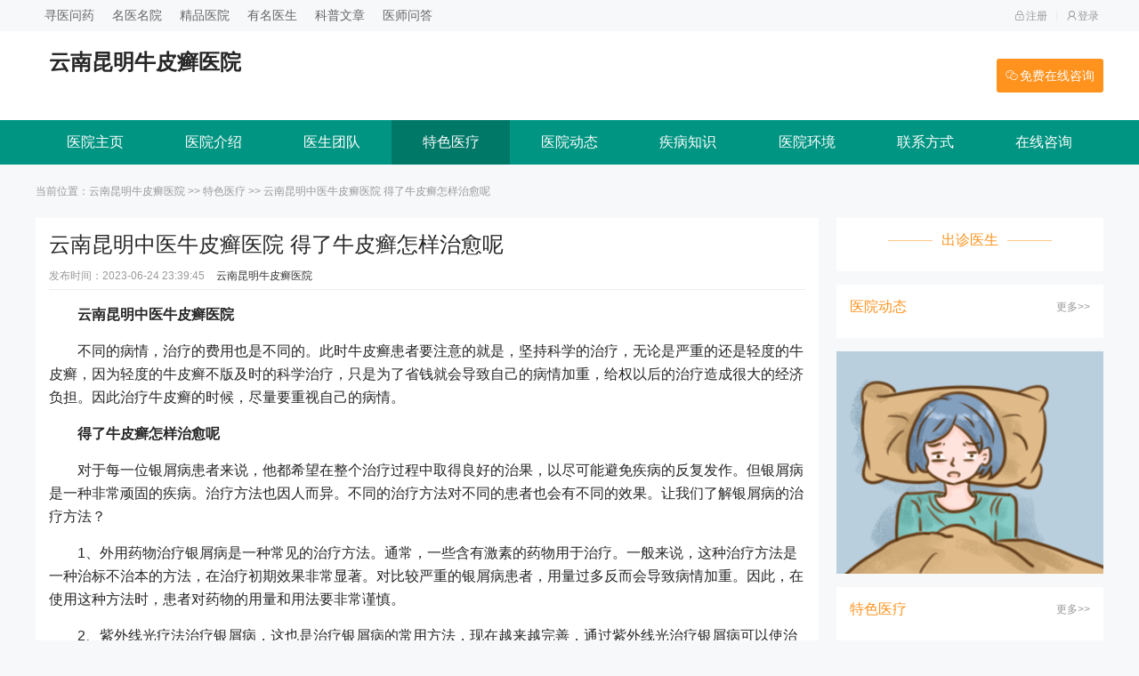

--- FILE ---
content_type: text/html; charset=Utf-8
request_url: https://hao123.xywy.com/hospital/ynkmnpxyy/tsyl/18412326546924.html
body_size: 5608
content:
<!doctype html>
<html>
<head>
<meta charset="utf-8">
<meta http-equiv="X-UA-Compatible" content="IE=edge">
<meta name="viewport" content="width=device-width, initial-scale=1, maximum-scale=1, user-scalable=no">
<title>云南昆明中医牛皮癣医院 得了牛皮癣怎样治愈呢-云南昆明牛皮癣医院 -寻医问药</title>
<meta name="keywords" content="云南昆明中医牛皮癣医院,得了牛皮癣怎样治愈呢"/>
<meta name="description" content=""/>
<link href="/statics/default/web/css/layui.css" rel="stylesheet">
<link href="https://hao123ad.xywy.com/statics/default/web/css/comm.css" rel="stylesheet">
<link href="https://hao123ad.xywy.com/statics/default/web/css/yiyuan.css" rel="stylesheet">
<meta http-equiv="Cache-Control" content="no-transform" />
<meta http-equiv="Cache-Control" content="no-siteapp" />
<link rel="alternate" media="only screen and(max-width: 640px)" href="https://hao123.xywy.com/hospital/ynkmnpxyy/tsyl/18412326546924.html">
<meta http-equiv="mobile-agent" content="format=html5; url=https://hao123.xywy.com/hospital/ynkmnpxyy/tsyl/18412326546924.html">
<meta http-equiv="mobile-agent" content="format=xhtml; url=https://hao123.xywy.com/hospital/ynkmnpxyy/tsyl/18412326546924.html">
</head>
<body>
<div class="top top2">
  <div class="top-fix">
    <div class="top-top">
      <div class="box flex">
        <div class="top-left">
			<li><a href="https://www.xywy.com/" rel="nofollow">寻医问药</a></li>
        	<li><a href="https://hao123.xywy.com/">名医名院</a></li>
        	<li><a target="_blank" href="https://3g.xywy.com/m/" rel="nofollow">精品医院</a></li>
        	<li><a target="_blank" href="https://3g.xywy.com/m/doctor/" rel="nofollow">有名医生</a></li>
        	<li><a  target="_blank" href="https://3g.xywy.com/m/article/" rel="nofollow">科普文章</a></li>
        	<li><a  target="_blank" href="https://3g.club.xywy.com/docask/" rel="nofollow">医师问答</a></li>
        </div>
        <div class="top-right">
          <li><a href="https://hao123.xywy.com/member/register.php"><i class="icon icon-reg"></i>注册</a></li>
          <span></span>
          <li><a href="https://hao123.xywy.com/member/login.php"><i class="icon icon-log"></i>登录</a></li>
        </div>
      </div>
    </div>
    <div class="top-topic">
      <div class="box flex">
        <div class="top-topic-logo flex">
          
          <div class="top-topic-logo-title">
            <h2>云南昆明牛皮癣医院</h2>
            <span></span> </div>
        </div>
        <div class="top-topic-line"> <a href="" rel="nofollow" target="_blank"><i class="icon icon-line"></i>免费在线咨询</a> </div>
        <div class="cd_btn2">
          <div class="line1"></div>
          <div class="line2"></div>
          <div class="line3"></div>
        </div>
      </div>
    </div>
  </div>
</div>
<div class="nav">
  <div class="box">
    <div class="nav-list flex">
      <li><a href="https://hao123.xywy.com/hospital/ynkmnpxyy/">医院主页</a></li>
	  <li><a href="https://hao123.xywy.com/hospital/ynkmnpxyy/xxjs/">医院介绍</a></li><li><a href="https://hao123.xywy.com/hospital/ynkmnpxyy/doctor/">医生团队</a></li><li class="this"><a href="https://hao123.xywy.com/hospital/ynkmnpxyy/tsyl/">特色医疗</a></li><li><a href="https://hao123.xywy.com/hospital/ynkmnpxyy/yydt/">医院动态</a></li><li><a href="https://hao123.xywy.com/hospital/ynkmnpxyy/rmwz/">疾病知识</a></li><li><a href="https://hao123.xywy.com/hospital/ynkmnpxyy/yyhj/">医院环境</a></li><li><a href="https://hao123.xywy.com/hospital/ynkmnpxyy/lxfs/">联系方式</a></li><li><a target="_blank" href="" rel="nofollow">在线咨询</a></li>
    </div>
  </div>
</div>
<!--
<div class="aside">
  <div class="layui-carousel" id="side">
    <div carousel-item="">
      <div><a href="" rel="nofollow" target="_blank"><img src="https://hao123ad.xywy.com/statics/default/web/cache/side1.jpg"></a></div>
    </div>
  </div>
</div>
-->
<div class="box">
  <div class="pos">当前位置：<a href="https://hao123.xywy.com/hospital/ynkmnpxyy/">云南昆明牛皮癣医院</a> >> <a href="https://hao123.xywy.com/hospital/ynkmnpxyy/tsyl/">特色医疗</a> >> 云南昆明中医牛皮癣医院 得了牛皮癣怎样治愈呢</div>
  <div class="main flex">
    <div class="main-left">
      <div class="tent">
        <div class="tent-tent">
          <h1>云南昆明中医牛皮癣医院 得了牛皮癣怎样治愈呢</h1>
          <div class="tent-tent-desc"> <span>发布时间：2023-06-24 23:39:45</span> <span><a href="https://hao123.xywy.com/hospital/ynkmnpxyy/">云南昆明牛皮癣医院</a></span><!-- <span>浏览次数：6135次</span> --></div>
          <div class="tent-tent-text">
            <P><p><strong>云南昆明中医牛皮癣医院</strong></p>
<p>不同的病情，治疗的费用也是不同的。此时牛皮癣患者要注意的就是，坚持科学的治疗，无论是严重的还是轻度的牛皮癣，因为轻度的牛皮癣不版及时的科学治疗，只是为了省钱就会导致自己的病情加重，给权以后的治疗造成很大的经济负担。因此治疗牛皮癣的时候，尽量要重视自己的病情。</p>
<p><strong>得了牛皮癣怎样治愈呢</strong></p>
<p>对于每一位银屑病患者来说，他都希望在整个治疗过程中取得良好的治果，以尽可能避免疾病的反复发作。但银屑病是一种非常顽固的疾病。治疗方法也因人而异。不同的治疗方法对不同的患者也会有不同的效果。让我们了解银屑病的治疗方法？</p><p>1、外用药物治疗银屑病是一种常见的治疗方法。通常，一些含有激素的药物用于治疗。一般来说，这种治疗方法是一种治标不治本的方法，在治疗初期效果非常显著。对比较严重的银屑病患者，用量过多反而会导致病情加重。因此，在使用这种方法时，患者对药物的用量和用法要非常谨慎。</p><p>2、紫外线光疗法治疗银屑病，这也是治疗银屑病的常用方法，现在越来越完善，通过紫外线光治疗银屑病可以使治疗时间短，效果显著，治疗不需要住院，对患者非常方便，可以得到良好的治疗，不影响正常生活和工作。这种方法是治疗银屑病的一种更受欢迎的方法。</p><p>3、中药浴治疗银屑病，通过药浴治疗银屑病这种方法效果也很好，但需要对一些老年人，特别是高血压银屑病患者，在药浴中应特别注意，温度不能太高，时间不能太长。一般来说，药浴治疗银屑病时，药浴的温度应尽可能控制在45度左右。浸泡药浴时，应适当饮用一些茶，以便及时补充水分流失。</p><p>关于如何治愈银屑病，我们通过上面给你一定的了解，除了上面提到的三种方法，对于银屑病患者，在治疗的同时也必须注意自己的生活环境，尽量避免生活中过于潮湿的环境。此外，我们应该保持快乐的心情，尽量避免工作和生活中过度疲劳，尽量避免食物会导致过敏。</p>                                                          
<p>牛皮癣的治疗不仅仅需要精湛的医术，也需要患者积极的配合和正确的决断，要知道牛皮癣是一种慢性皮肤疾病，导致的因素很多，治疗更要从内部着手。治疗牛皮癣的非常好时期是内早期，由于该疾病很容易复发，所以容治疗的过程中要巩固治疗，后期要做好护理工作，对于病情有利。</p></P>
			
          </div>
        </div>
        <div class="next flex">
          <li>上一篇：<a href="https://hao123.xywy.com/hospital/ynkmnpxyy/tsyl/11857810544928.html">云南昆明牛皮癣医院哪里好 外阴部牛皮癣与扁平苔藓及硬化苔藓的鉴别</a></li>
          <li>下一篇：<a href="https://hao123.xywy.com/hospital/ynkmnpxyy/tsyl/19589747561975.html">云南昆明哪个医院治疗牛皮癣 常见类型牛皮癣的典型临床表现有哪些</a></li>
        </div>
        <div class="zbys">
          <div class="zbys-tit"><b>出诊医生</b><span><a href="https://hao123.xywy.com/hospital/ynkmnpxyy/doctor/">更多</a></span></div>
          <div class="zbys-list flex">
			
			
          </div>
        </div>
        <div class="zixun mt15">
          <div class="zixun-tit"><span>热门文章</span><em><a href="https://hao123.xywy.com/hospital/ynkmnpxyy/rmwz/">更多>></a></em></div>
          <div class="zixun-list">
            <li class="flex">
              <div class="zixun-title"><a href="https://hao123.xywy.com/hospital/ynkmnpxyy/tsyl/11005204543960.html">云南昆明牛皮癣治疗医院 切勿走进牛皮癣的治疗误区</a></div>
              <div class="zixun-text">云南昆明牛皮癣治疗医院牛皮癣是一种皮肤病，牛皮癣的出现不仅会影响患者的外貌形象，还会对患者的身体健康造成严重的影响，所以对牛皮癣的治疗是必须</div>
            </li>
            <li class="flex">
              <div class="zixun-title"><a href="https://hao123.xywy.com/hospital/ynkmnpxyy/tsyl/17413979547884.html">云南昆明哪里治疗牛皮癣最好 牛皮癣的初期症状有哪些</a></div>
              <div class="zixun-text">云南昆明哪里治疗牛皮癣最好说起牛皮癣，相信大家都不是很陌生。这种疾病是我们日常生活中常见的皮肤病。很难治疗，容易扩散。选择一家规范有效的银屑</div>
            </li>
            <li class="flex">
              <div class="zixun-title"><a href="https://hao123.xywy.com/hospital/ynkmnpxyy/tsyl/19139437547313.html">云南昆明牛皮癣治疗多少钱 不吸烟的话牛皮癣能变好吗</a></div>
              <div class="zixun-text">云南昆明牛皮癣治疗多少钱头部出现银屑病是一件让人头疼的事，因为这种疾病的发生会给患者的身心健康造成严重威胁。所以，患者们一定要引起重视。因而</div>
            </li>
            <li class="flex">
              <div class="zixun-title"><a href="https://hao123.xywy.com/hospital/ynkmnpxyy/tsyl/12725981540775.html">云南昆明最好的牛皮癣专科医院 浅谈牛皮癣蜂疗的治疗方法</a></div>
              <div class="zixun-text">云南昆明最好的牛皮癣专科医院牛皮癣的发生对人的打击很大。许多人因为这种疾病而担忧。因为这个皮肤病已经发生了，要注意一系列调理。牛皮癣比较烦人</div>
            </li>
            <li class="flex">
              <div class="zixun-title"><a href="https://hao123.xywy.com/hospital/ynkmnpxyy/tsyl/16669216542772.html">云南昆明牛皮癣专科医院 牛皮癣的患病原因有哪些</a></div>
              <div class="zixun-text">云南昆明牛皮癣专科医院不管去哪里治,一是要选来择正规的专科,因为整个资金都用于牛皮癣医疗设备,医技更精湛,对症的治疗,才能取得较好效果自。二是查出发</div>
            </li>
          </div>
        </div>
      </div>
    </div>
    <div class="main-right">
      <div class="tjys">
        <div class="tjys-tit"><strong>出诊医生</strong></div>
        <div class="swiper tjys-list">
          <div class="swiper-wrapper">
          </div>
        </div>
      </div>
      <div class="zxdt">
        <div class="tit"><b>医院动态</b><span><a href="https://hao123.xywy.com/hospital/ynkmnpxyy/yydt/">更多>></a></span></div>
        <div class="zxdt-list">
        </div>
      </div>
      <div class="atu"><a href="" rel="nofollow" target="_blank"><img src="https://hao123ad.xywy.com/uploads/image/2023/03/00/3/1.jpg"></a></div>
      <div class="zxdt zxdt-mt">
        <div class="tit"><b>特色医疗</b><span><a href="https://hao123.xywy.com/hospital/ynkmnpxyy/tsyl/">更多>></a></span></div>
        <div class="zxdt-list">
        </div>
      </div>
      <div class="yypt">
        <div class="tit"><b>预约平台</b></div>
        <div class="yypt-list">
          <li class="flex">
            <div class="yypt-icon"><i class="icon icon-rtel"></i></div>
            <div class="yypt-box">
              <div class="yypt-info">专家咨询热线</div>
              <div class="yypt-text"></div>
            </div>
          </li>
          <li class="flex">
            <div class="yypt-icon"><i class="icon icon-radds"></i></div>
            <div class="yypt-box">
              <div class="yypt-info">来院路线</div>
              <div class="yypt-adds"><span><a href="https://hao123.xywy.com/hospital/ynkmnpxyy/xxjs/">详细>></a></span></div>
            </div>
          </li>
          <li class="flex">
            <div class="yypt-line"><a href="" rel="nofollow" target="_blank">在线咨询</a></div>
            <div class="yypt-line"><a href="" rel="nofollow" target="_blank">预约就诊</a></div>
          </li>
        </div>
      </div>
    </div>
  </div>
</div>
<div class="foot">
  <div class="box">
    <div class="foot-link">
      <div class="layui-tab">
        <ul class="layui-tab-title">
          <li class="layui-this">友情链接</li>
          <li>推荐医院</li>
        </ul>
        <div class="layui-tab-content">
          <div class="layui-tab-item layui-show"></div>
          <div class="layui-tab-item"></div>
        </div>
      </div>
    </div>
    <style>
.tc_l{position:fixed;top:10%;left:0;}
.tc_r{position:fixed;top:10%;right:0;}
#pop_ad{display:none;}
#feedAv{display:none;}
</style>


<script>
        setInterval(function(){
        if($("#feedAv").length>0)$("#feedAv").remove();
        if($("#pop_ad").length>0)$("#pop_ad").remove();
    },100)
</script><script src="https://hao123.xywy.com/hospital/js/tc.js"></script><div class="foot-box">
      <div class="foot-more flex"> <!--<a href="">关于我们</a><span></span> <a href="">广告服务</a><span></span> <a href="">联系方式</a><span></span> <a href="">法律声明</a><span></span> <a href="">隐私保护</a><span></span> <a href="">网站地图</a> --></div>
      <div class="foot-text">
        <p>违法和不良信息举报电话：4008591200举报邮箱：tousu@xywy.com</p>
		<p>北京市公安局海淀分局备案编号：0101101081513 <a href="https://beian.miit.gov.cn/" target="_blank" rel="nofollow">京ICP备10047209号-1</a> <a href="https://hao123.xywy.com/map/yiyuan.html" target="_blank">网站地图</a></p>
		<p>互联网药品信息服务资格证书编号：(京)-非经营性-2018-0306 Copyright © 2002-2026 All Rights Reserved</p>
      </div>
    </div>
	<script>
var _hmt = _hmt || [];
(function() {
  var hm = document.createElement("script");
  hm.src = "https://hm.baidu.com/hm.js?6e886aeb6b10b3bc5e0636bb10f6335c";
  var s = document.getElementsByTagName("script")[0]; 
  s.parentNode.insertBefore(hm, s);
})();
</script>


  </div>
</div>
<script src="https://hao123ad.xywy.com/statics/default/web/js/layui.js"></script>
<link href="https://hao123ad.xywy.com/statics/default/web/css/swiper-bundle.min.css" rel="stylesheet">
<script src="https://hao123ad.xywy.com/statics/default/web/js/swiper-bundle.min.js"></script>
<script>
layui.use(function(){
    var carousel = layui.carousel;
    carousel.render({
        elem: '#side'
        ,interval: 3000
        ,anim: 'fade'
        ,height: '100%'
        ,width: '100%'
    });
})
var swiper = new Swiper('.rdoc-list', {
    autoplay:true,
});
</script>
<script src="https://hao123ad.xywy.com/statics/default/web/js/jquery.min.js"></script>
<script src="https://hao123ad.xywy.com/statics/default/web/js/main.js"></script>
<div id="pubcon_1000000"></div>
<script src="https://hao123.jinshicms.com/pub/jss.php?id=1" type="text/javascript" charset="utf-8"></script>
</body>
</html>